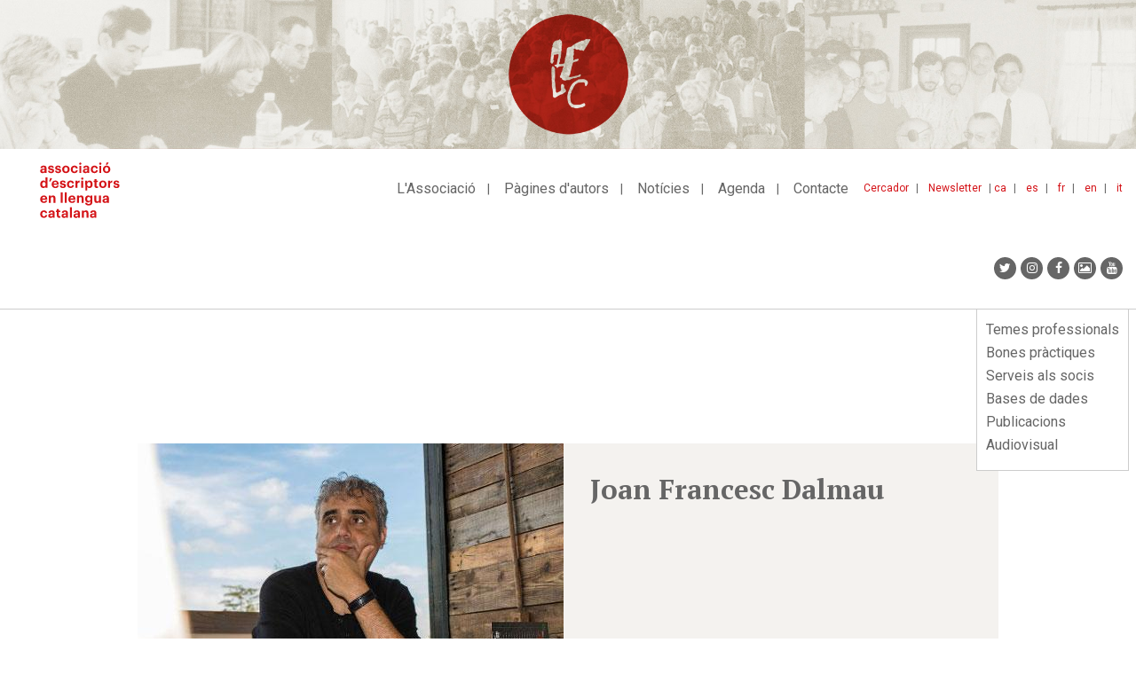

--- FILE ---
content_type: text/html; charset=UTF-8
request_url: https://www.escriptors.cat/autors/dalmaujf/english
body_size: 9866
content:
<!DOCTYPE html>
<html  lang="ca" dir="ltr" prefix="og: https://ogp.me/ns#">
  <head>
    <meta charset="utf-8" />
<noscript><style>form.antibot * :not(.antibot-message) { display: none !important; }</style>
</noscript><meta name="description" content="Joan Francesc Dalmau (Miralcamp, 1968) showed his artistic inclinations when he was very young and began his career in the world of song. Poetry and lyrics writing are forms of expression that permit him to ??reflect his ideas and experiences in a direct and accessible form of art and he soon realised that they were the ideal artistic vehicles for satisfying his need to express himself." />
<link rel="canonical" href="https://www.escriptors.cat/autors/dalmaujf/english" />
<meta property="og:site_name" content="Associació d&#039;Escriptors en Llengua Catalana" />
<meta property="og:url" content="https://www.escriptors.cat/autors/dalmaujf/english" />
<meta property="og:title" content="English" />
<meta property="og:description" content="Joan Francesc Dalmau (Miralcamp, 1968) showed his artistic inclinations when he was very young and began his career in the world of song. Poetry and lyrics writing are forms of expression that permit him to ??reflect his ideas and experiences in a direct and accessible form of art and he soon realised that they were the ideal artistic vehicles for satisfying his need to express himself." />
<meta name="twitter:card" content="summary" />
<meta name="twitter:title" content="English" />
<meta name="Generator" content="Drupal 10 (https://www.drupal.org)" />
<meta name="MobileOptimized" content="width" />
<meta name="HandheldFriendly" content="true" />
<meta name="viewport" content="width=device-width, initial-scale=1.0" />
<link rel="icon" href="/themes/custom/aelcweb/favicon.ico" type="image/vnd.microsoft.icon" />

    <title>English | Associació d&#039;Escriptors en Llengua Catalana</title>
    <link rel="stylesheet" media="all" href="/sites/default/files/css/css_YDp19ju6SeD-1yAjQNfAUwtXYlgRJNWSYBYvnHaZo6E.css?delta=0&amp;language=ca&amp;theme=aelcweb&amp;include=eJxlyUEKgDAMBdELFXMkSWwKYsOXJFq9veDGhZtZvIk7Uo2EQ8tQaXCbBchI551-Ur7XnE0HfCvnqiPo7WSoR9eyoMMFF1VtfPR8AGtpKUM" />
<link rel="stylesheet" media="all" href="/sites/default/files/css/css_sxEGxeGayOPQZxNz1JCTQBstD-Ha0S7wUyM3Of3DpQ0.css?delta=1&amp;language=ca&amp;theme=aelcweb&amp;include=eJxlyUEKgDAMBdELFXMkSWwKYsOXJFq9veDGhZtZvIk7Uo2EQ8tQaXCbBchI551-Ur7XnE0HfCvnqiPo7WSoR9eyoMMFF1VtfPR8AGtpKUM" />

    
  </head>
  <body class="path-node page-node-type-plana-autor has-glyphicons">
    <a href="#main-content" class="visually-hidden focusable skip-link">
      Vés al contingut
    </a>
    
      <div class="dialog-off-canvas-main-canvas" data-off-canvas-main-canvas>
            <div class="region region-over-navigation">
    <section id="block-css" class="block block-block-content block-block-content3a58a4c7-b5d6-43b7-aa9c-0159444a01f6 clearfix">
  
    

      
            <div class="field field--name-body field--type-text-with-summary field--label-hidden field--item"><style type="text/css">.bs-region .block-layout-builder .az-column {
  width: 100%;
}
</style>
</div>
      
  </section>

<section class="views-element-container block block-views block-views-blockbaner-top-block-1 clearfix" id="block-aelcweb-views-block-baner-top-block-1">
  
    

      <div class="form-group"><div style="background-color: #E9E8E2"  class="banner-top container-fluid view view-baner-top view-id-baner_top view-display-id-block_1 js-view-dom-id-0908bc6cbc933621bec07a1abba1171f9059f62eb492aceaa7dd27eb88d382f2">
  
    
      
      <div class="view-content">
          <div class="views-row"><div class="views-field views-field-field-image"><div class="field-content"><a href="http://escriptors.cat/associar" rel="#E9E8E2">  <img loading="lazy" src="/sites/default/files/2019-03/banner_principal_72ppp%20%281%29.jpg" width="2307" height="295" alt="Com associar-se" class="img-responsive" />

</a></div></div></div>

    </div>
  
          </div>
</div>

  </section>


  </div>

            <header class="navbar navbar-default" id="navbar" role="banner">
              <div class="container-fluid">
                <div class="navbar-header">
            <div class="region region-navigation">
          <a class="logo navbar-btn pull-left" href="/index.php/" title="Inici" rel="home">
      <img src="/themes/custom/aelcweb/logo.svg" alt="Inici" />
    </a>
      
  </div>

                                <button type="button" class="navbar-toggle" data-toggle="collapse" data-target="#navbar-collapse">
              <span class="sr-only">Toggle navigation</span>
              <span class="icon-bar"></span>
              <span class="icon-bar"></span>
              <span class="icon-bar"></span>
            </button>
                  </div>

                          <div id="navbar-collapse" class="navbar-collapse collapse">
              <div class="region region-navigation-collapsible">
    <nav role="navigation" aria-labelledby="block-idiomes-menu" id="block-idiomes">
            
  <h2 class="visually-hidden" id="block-idiomes-menu">idiomes</h2>
  

        
            <ul class="links list-inline">
                      <li class="first">
                                        <a href="/index.php/" title="ca" data-drupal-link-system-path="&lt;front&gt;">ca</a>
              </li>
                      <li>
                                        <a href="/index.php/castellano" title="Espanyol" data-drupal-link-system-path="node/48026">es</a>
              </li>
                      <li>
                                        <a href="/index.php/francais" data-drupal-link-system-path="node/48027">fr</a>
              </li>
                      <li>
                                        <a href="/index.php/english" data-drupal-link-system-path="node/48028">en</a>
              </li>
                      <li class="last">
                                        <a href="/index.php/italiano" data-drupal-link-system-path="node/48029">it</a>
              </li>
        </ul>
  

  </nav>
<nav role="navigation" aria-labelledby="block-menutop-menu" id="block-menutop">
            
  <h2 class="visually-hidden" id="block-menutop-menu">Menu top</h2>
  

        
      <ul class="menu menu--menu-top nav">
                      <li class="first">
                                        <a href="/index.php/cercador" title="Cercador" data-drupal-link-system-path="cercador">Cercador</a>
              </li>
                      <li class="last">
                                        <a href="/index.php/newsletter" data-drupal-link-system-path="node/47948">Newsletter</a>
              </li>
        </ul>
  

  </nav>
<nav role="navigation" aria-labelledby="block-aelcweb-main-menu-menu" id="block-aelcweb-main-menu">
            
  <h2 class="visually-hidden" id="block-aelcweb-main-menu-menu">Navegació principal</h2>
  

        
      <ul class="menu menu--main nav navbar-nav">
                      <li class="first">
                                <a href="/index.php/associacio" title="L&#039;associació" data-drupal-link-system-path="node/47675">L&#039;Associació</a>
              </li>
                      <li>
                                <a href="/index.php/autors" title="Fons d&#039;autors" data-drupal-link-system-path="autors">Pàgines d&#039;autors</a>
              </li>
                      <li>
                                <a href="/index.php/noticies" title="Notícies" data-drupal-link-system-path="noticies">Notícies</a>
              </li>
                      <li>
                                <a href="/index.php/agenda" title="Agenda" data-drupal-link-system-path="agenda">Agenda</a>
              </li>
                      <li class="last">
                                <a href="/index.php/contacte" data-drupal-link-system-path="node/47858">Contacte</a>
              </li>
        </ul>
  

  </nav>
<section id="block-aelcweb-sociallinks" class="block block-block-content block-block-contentcef48e7c-bfa9-404d-b5e8-509051c7373b clearfix">
  
    

      
            <div class="field field--name-body field--type-text-with-summary field--label-hidden field--item"><ul class="nav navbar-nav navbar-right socialmediaicons">
	<li><a class="fa fa-twitter" href="https://twitter.com/escriptorsaelc?lang=ca" target="_blank" title="Twitter"><span class="hide">Twitter</span></a></li>
	<li><a class="fa fa-instagram" href="https://www.instagram.com/escriptorsaelc/" target="_blank" title="Instagram"><span class="hide">Instagram</span></a></li>
	<li><a class="fa fa-facebook" href="https://www.facebook.com/EscriptorsAELC" target="_blank" title="Facebook"><span class="hide">Facebook</span></a></li>
	<li><a class="fa fa-picture-o" href="/fotografies" target="_blank" title="Google+"><span class="hide">Galeria</span></a></li>
	<li><a class="fa fa-youtube" href="https://www.youtube.com/user/canalaelc" target="_blank" title="Youtube"><span class="hide">Youtube</span></a></li>
</ul>
<style type="text/css">.page-node-type-event .field--name-body figure img, .page-node-type-noticia .field--name-body figure img, .page-node-type-publicacions .field--name-body figure img {
    height: auto;
}
</style>
</div>
      
  </section>

<section id="block-mobile-menu-block" class="block block-aelc block-mobile-menu-block clearfix">
  
    

      <div id="mobile-navigation" style="display:none;">
  <div id="block-mobile-main-menu--mobile">
  <nav role="navigation" aria-labelledby="block-mobile-main-menu-menu" id="block-mobile-main-menu">
            
  <h2 class="visually-hidden" id="block-mobile-main-menu-menu">Mobile main menu</h2>
  

        
      <ul class="menu menu--main nav navbar-nav">
                      <li class="expanded first">
                                <a href="/index.php/associacio" title="L&#039;associació" data-drupal-link-system-path="node/47675">L&#039;Associació</a>
                        <ul>
                      <li class="first">
                                <a href="/index.php/historia" data-drupal-link-system-path="node/47678">Què és?</a>
              </li>
                      <li>
                                <a href="/index.php/organitzacio" data-drupal-link-system-path="node/47730">Transparència</a>
              </li>
                      <li>
                                <a href="/index.php/premis-aelc" data-drupal-link-system-path="node/47551">Els premis AELC</a>
              </li>
                      <li class="last">
                                <a href="/index.php/associar" data-drupal-link-system-path="node/47736">Com associar-s&#039;hi</a>
              </li>
        </ul>
  
              </li>
                      <li>
                                <a href="/index.php/autors" title="Fons d&#039;autors" data-drupal-link-system-path="autors">Pàgines d&#039;autors</a>
              </li>
                      <li>
                                <a href="/index.php/noticies" title="Notícies" data-drupal-link-system-path="noticies">Notícies</a>
              </li>
                      <li class="expanded">
                                <a href="/index.php/agenda" title="Agenda" data-drupal-link-system-path="agenda">Agenda</a>
                        <ul>
                      <li class="first">
                                <a href="/index.php/agenda" title="Activitats AELC" data-drupal-link-system-path="agenda">Activitats AELC</a>
              </li>
                      <li class="last">
                                <a href="/index.php/agenda/altres-propostes" title="Altres propostes" data-drupal-link-system-path="agenda/altres-propostes">Altres propostes</a>
              </li>
        </ul>
  
              </li>
                      <li class="last">
                                <a href="/index.php/contacte" data-drupal-link-system-path="node/47858">Contacte</a>
              </li>
        </ul>
  

  </nav>

  </div>
  <div id="block-mobile-lateral-menu--mobile">
  <nav role="navigation" aria-labelledby="block-mobile-lateral-menu-menu" id="block-mobile-lateral-menu">
            
  <h2 class="visually-hidden" id="block-mobile-lateral-menu-menu">Mobile lateral menu</h2>
  

        
      <ul class="menu menu--menu-lateral nav">
                      <li class="first">
                
                <a href="/index.php/professional" data-drupal-link-system-path="node/47859">Temes professionals</a>
              </li>
                      <li>
                
                <a href="/index.php/recomanacions" data-drupal-link-system-path="node/47351">Bones pràctiques</a>
              </li>
                      <li>
                
                <a href="/index.php/serveis" data-drupal-link-system-path="node/47921">Serveis als socis</a>
              </li>
                      <li>
                
                <a href="/index.php/dades" data-drupal-link-system-path="node/47553">Bases de dades</a>
              </li>
                      <li>
                
                <a href="/index.php/publicacions" title="Publicacions" data-drupal-link-system-path="node/47554">Publicacions</a>
              </li>
                      <li class="last">
                
                <a href="/index.php/video" title="Audiovisual" data-drupal-link-system-path="node/47979">Audiovisual</a>
              </li>
        </ul>
  

  </nav>

  </div>
  <div id="block-menutop--mobile">
  <nav role="navigation" aria-labelledby="block-menutop-menu" id="block-menutop">
            
  <h2 class="visually-hidden" id="block-menutop-menu">Menu top</h2>
  

        
      <ul class="menu menu--menu-top nav">
                      <li class="first">
                                        <a href="/index.php/cercador" title="Cercador" data-drupal-link-system-path="cercador">Cercador</a>
              </li>
                      <li class="last">
                                        <a href="/index.php/newsletter" data-drupal-link-system-path="node/47948">Newsletter</a>
              </li>
        </ul>
  

  </nav>

  </div>
  <div id="block-idiomes--mobile">
  <nav role="navigation" aria-labelledby="block-idiomes-menu" id="block-idiomes">
            
  <h2 class="visually-hidden" id="block-idiomes-menu">idiomes</h2>
  

        
            <ul class="links list-inline">
                      <li class="first">
                                        <a href="/index.php/" title="ca" data-drupal-link-system-path="&lt;front&gt;">ca</a>
              </li>
                      <li>
                                        <a href="/index.php/castellano" title="Espanyol" data-drupal-link-system-path="node/48026">es</a>
              </li>
                      <li>
                                        <a href="/index.php/francais" data-drupal-link-system-path="node/48027">fr</a>
              </li>
                      <li>
                                        <a href="/index.php/english" data-drupal-link-system-path="node/48028">en</a>
              </li>
                      <li class="last">
                                        <a href="/index.php/italiano" data-drupal-link-system-path="node/48029">it</a>
              </li>
        </ul>
  

  </nav>

  </div>
  <div id="block-aelcweb-sociallinks--mobile">
  
            <div class="field field--name-body field--type-text-with-summary field--label-hidden field--item"><ul class="nav navbar-nav navbar-right socialmediaicons">
	<li><a class="fa fa-twitter" href="https://twitter.com/escriptorsaelc?lang=ca" target="_blank" title="Twitter"><span class="hide">Twitter</span></a></li>
	<li><a class="fa fa-instagram" href="https://www.instagram.com/escriptorsaelc/" target="_blank" title="Instagram"><span class="hide">Instagram</span></a></li>
	<li><a class="fa fa-facebook" href="https://www.facebook.com/EscriptorsAELC" target="_blank" title="Facebook"><span class="hide">Facebook</span></a></li>
	<li><a class="fa fa-picture-o" href="/fotografies" target="_blank" title="Google+"><span class="hide">Galeria</span></a></li>
	<li><a class="fa fa-youtube" href="https://www.youtube.com/user/canalaelc" target="_blank" title="Youtube"><span class="hide">Youtube</span></a></li>
</ul>
<style type="text/css">.page-node-type-event .field--name-body figure img, .page-node-type-noticia .field--name-body figure img, .page-node-type-publicacions .field--name-body figure img {
    height: auto;
}
</style>
</div>
        
  </div>
</div>
  </section>


  </div>

          </div>
                        </div>
          </header>
  
  <div role="main" class="main-container container js-quickedit-main-content">
    <div class="row">

                              <div class="col-sm-12" role="heading">
              <div class="region region-header">
    <nav role="navigation" aria-labelledby="block-menulateral-menu" id="block-menulateral">
            
  <h2 class="visually-hidden" id="block-menulateral-menu">Menu lateral</h2>
  

        
      <ul class="menu menu--menu-lateral nav">
                      <li class="first">
                
                <a href="/index.php/professional" data-drupal-link-system-path="node/47859">Temes professionals</a>
              </li>
                      <li>
                
                <a href="/index.php/recomanacions" data-drupal-link-system-path="node/47351">Bones pràctiques</a>
              </li>
                      <li>
                
                <a href="/index.php/serveis" data-drupal-link-system-path="node/47921">Serveis als socis</a>
              </li>
                      <li>
                
                <a href="/index.php/dades" data-drupal-link-system-path="node/47553">Bases de dades</a>
              </li>
                      <li>
                
                <a href="/index.php/publicacions" title="Publicacions" data-drupal-link-system-path="node/47554">Publicacions</a>
              </li>
                      <li class="last">
                
                <a href="/index.php/video" title="Audiovisual" data-drupal-link-system-path="node/47979">Audiovisual</a>
              </li>
        </ul>
  

  </nav>
<section id="block-analytics" class="block block-block-content block-block-content7583799e-a58e-46a1-95d8-e2b0869e04df clearfix">
  
    

      
            <div class="field field--name-body field--type-text-with-summary field--label-hidden field--item"><script>
(function(i,s,o,g,r,a,m){i['GoogleAnalyticsObject']=r;i[r]=i[r]||function(){
(i[r].q=i[r].q||[]).push(arguments)},i[r].l=1*new Date();a=s.createElement(o),
m=s.getElementsByTagName(o)[0];a.async=1;a.src=g;m.parentNode.insertBefore(a,m)
})(window,document,'script','https://www.google-analytics.com/analytics.js','ga');
ga('create', 'UA-4079336-9', 'auto');
ga('send', 'pageview');
</script><!-- Google tag (gtag.js) --><script async src="https://www.googletagmanager.com/gtag/js?id=G-DDK6LVHHBS"></script><script>
  window.dataLayer = window.dataLayer || [];
  function gtag(){dataLayer.push(arguments);}
  gtag('js', new Date());
  gtag('config', 'G-DDK6LVHHBS');
</script>
<style type="text/css">body:not(.path-frontpage) .col-md-8 .az-text ul:not([class]) li,
body:not(.path-frontpage) .col-sm-8 .az-text ul:not([class]) li {
 list-style:none;
 padding-left:20px;
 position:relative;
 margin-bottom:5px
}
body:not(.path-frontpage) .col-md-8 .az-text ul:not([class]) li:before,
body:not(.path-frontpage) .col-sm-8 .az-text ul:not([class]) li:before {
 content:"·";
 display:block;
 position:absolute;
 left:0
}

body.page-node-type-event .field--name-body img{/*width:95%*/}
body.path-noticies .field--type-text-with-summary{text-align: justify;}
.view-correctors ul li div {padding-top:3px;}
.view-correctors ul li h2 {    font-size: 14px;
    color: #666;
    font-weight: 700;
border-bottom: 1px solid #ccc;
    padding-bottom: 10px;
    margin-bottom: 10px;}
p iframe {max-width:100%;}
.page-node-type-noticia .field--name-field-text2 figure img {
    height: auto;max-width:100%;
}
.noticia.slider img {width:100%; max-width:100%;}
.view-correctors .view-filters .form-item {padding-bottom:20px; float: left;}
.view-correctors .view-filters .form-item label {display:block; margin-bottom:10px;}
.view-correctors .views-label-field-llengues-de-correccio {float: left; margin-top: 3px; margin-right: 5px;}
.view-correctors .views-field-field-traductor-cv {margin-top:5px;}
.view-correctors .views-field-field-traductor-cv a {/*text-decoration: none;*/}
.view-correctors .views-field-field-llengues-de-correccio .field-content {clear: both; margin-left:10px;}
.view-correctors .views-element-container a {text-decoration: none; margin-right:15px;}
.view-correctors .views-field-field-llengues-de-correccio, .view-correctors .views-field-field-email, .view-correctors .views-field-field-traductor-cv, .view-correctors .views-field-body{padding-left:20px;}
.view-correctors .views-label.views-label-field-llengues-de-correccio::before, .view-correctors .views-field.views-field-field-email::before, .view-correctors .views-field.views-field-field-traductor-cv::before {content: "·"; display: block; position: absolute; left: 15px; }
.view-correctors a.is-active, .view-correctors a:hover {color: #d41217; font-weight:bold;}

.view-traductors .field--name-field-email::before {
    content: "·";
    display: block;
    position: absolute;
    left: 15px;
}

.view-traductors .field--name-field-email {
    padding-left:20px;
    margin-top: 10px;
}

.block-menulateral-2-menu-hacked{
    width: 300px;
    position: absolute;
    top: 50px;
    margin-left:15px;
}

.view-publicacions .field--name-field-pub_autor, .view-publicacions .field--name-field-data{display:none;}
.view-publicacions.view-display-id-block_9 .field--name-body{display:none;}
.view-publicacions.view-display-id-block_9 .field--name-field-data,
.view-publicacions.view-display-id-block_9 .field--name-field-pub_autor{display:block; font-weight:normal;}

.page-node-type-publicacions .field--name-field-pub-autor {font-weight:bold; margin-bottom:5px;}



.novetats-literaries #block-mobile-lateral-menu ul li.active.active-trail a,
.novetats-literaries #block-menulateral ul li.active.active-trail a{
    color: #666;
    font-weight: 200 !important;
    font-size: 16px;
    padding-top: 2px;
    padding-bottom: 2px;
}

.novetats-literaries ul.menu--menu-lateral li:nth-child(3) a {
    font-weight: bold !important;
    color: #d41217 !important;
}


.path-fotografies .view-filters{display:none;}
.path-fotografies .view-header{margin-bottom: 30px;}

ul.menu--menu-activitats li a {
    color: #666;
    font-size: 14px;
    font-weight: 400;
    display: inline-block;
    text-decoration: none;
	padding:2px 0px;
}

ul.menu--menu-activitats li a:hover{
    color: #d41217;
	background:none;
	text-decoration: underline;
}

ul.menu--menu-activitats li a.is-active{
    color: #d41217;
    font-weight: 700;
}

.path-fotografies a {text-decoration: none;}

.path-fotografies .views-field .img-responsive{
	max-width: auto;
    max-height: 100%;
}


@media (max-width: 600px) {


.block-menulateral-2-menu-hacked{
  display:none;
}


.view-traductors .field--name-field-email::before {
    left: 0px;
}

.view-correctors .views-label.views-label-field-llengues-de-correccio::before, .view-correctors .views-field.views-field-field-email::before, .view-correctors .views-field.views-field-field-traductor-cv::before {
    left: 0px;
}

.view-correctors .view-filters #edit-actions {
    clear: both;
    margin-bottom: 10px;
}

.path-frontpage .view-autors.view-id-autors{
    margin-top: 25px;
}

.grid-fotografies caption {margin-top:20px;}

.path-fotografies .view-header{margin-bottom: 0px;}

}
</style>
<script>
if(window.location.href.indexOf("/novetats/") > -1) {
  var body = document.body;
  body.classList.add("novetats-literaries");
}
</script></div>
      
  </section>


  </div>

          </div>
              
            
                                    <section class="col-sm-12">

                                      <div class="highlighted">  <div class="region region-highlighted">
    <div data-drupal-messages-fallback class="hidden"></div>

  </div>
</div>
                  
                
                          <a id="main-content"></a>
            <div class="region region-content">
          <span class="title-prefix">Autors i Autores</span>
    
    
  
  
<article data-history-node-id="24721" class="plana-autor full clearfix">

  
    

  
  <div class="row aelc-header-autor">
    <div class="aelc-top-autor-foto">
              
            <div class="field field--name-field-image field--type-image field--label-hidden field--item">
<a href="https://www.escriptors.cat/sites/default/files/2019-02/joan-francesc-dalmau.jpg" aria-label="{&quot;alt&quot;:&quot;&quot;}" role="button"  title="Joan Francesc Dalmau " data-colorbox-gallery="gallery-autor-24707-xa8y39VRm20" class="colorbox" aria-controls="colorbox-8T5lYEzj0zA" data-cbox-img-attrs="{&quot;alt&quot;:&quot;&quot;}"><img id="colorbox-8T5lYEzj0zA" src="/sites/default/files/styles/max_1300x1300/public/2019-02/joan-francesc-dalmau.jpg?itok=CmBbxjGH" width="480" height="320" loading="lazy" class="img-responsive" />

</a>
</div>
      
          </div>
    <div class="aelc-top-autor-title">
      <h2>
        Joan Francesc Dalmau 
                  
      </h2>
    </div>        
  </div>

  <div class="row aelc-content-autor">
    <div class="aelc-menu-autor col-md-12">
      <ul class="menu menu--autor nav"><li><a href="/autors/dalmaujf" title="Inici">Inici</a></li><li><a href="/autors/dalmaujf/portic" title="Pòrtic" class="level-1 ">Pòrtic</a><ul class="dropdown-menu"><li><a href="/autors/dalmaujf/castellano" title="Castellano" class="level-2 ">Castellano</a></li><li><a href="/autors/dalmaujf/english" title="English" class="level-2 is-active">English</a></li></li></ul></li><li><a href="/autors/dalmaujf/biografia" title="Biografia" class="level-1 ">Biografia</a></li><li><a href="/autors/dalmaujf/premis" title="Premis" class="level-1 ">Premis</a></li><li><a href="/autors/dalmaujf/obra" title="Obra" class="level-1 ">Obra</a></li><li><a href="/autors/dalmaujf/comentaris-dobra" title="Comentaris d'obra" class="level-1 ">Comentaris d'obra</a></li><li><a href="/autors/dalmaujf/entrevista" title="Entrevistes" class="level-1 ">Entrevistes</a></li><li class="dropdown"><a href="" title="Antologia" class="dropdown-toggle " data-toggle="dropdown">Antologia<span class="caret"></span></a><ul class="dropdown-menu"><li><a href="/autors/dalmaujf/fragment-de-el-mirall-de-Kalanos" title="Fragment d'El mirall de Kalanos" class="level-2 ">Fragment d'El mirall de Kalanos</a></li><li><a href="/autors/dalmaujf/fragment-de-carta-blanca-als-fills" title="Fragment de Carta blanca als fills" class="level-2 ">Fragment de Carta blanca als fills</a></li><li><a href="/autors/dalmaujf/fragment-de-cupido-i-el-misogin" title="Fragment de Cupido i el misogin" class="level-2 ">Fragment de Cupido i el misogin</a></li><li><a href="/autors/dalmaujf/fragment-de-la-mort-abel-moustaki" title="Fragment de La mort d’Abel Moustaki" class="level-2 ">Fragment de La mort d’Abel Moustaki</a></li><li><a href="/autors/dalmaujf/fragment-de-la-pell-dels-altres" title="Fragment de La pell dels altres" class="level-2 ">Fragment de La pell dels altres</a></li><li><a href="/autors/dalmaujf/fragment-de-ni-viu-ni-mort" title="Fragment de Ni viu ni mort" class="level-2 ">Fragment de Ni viu ni mort</a></li><li><a href="/autors/dalmaujf/antologia/malicia-dels-mots" title="La malícia dels mots" class="level-2 ">La malícia dels mots</a></li><li><a href="/autors/dalmaujf/nomes-respiren" title="Només respiren" class="level-2 ">Només respiren</a></li></ul></li></li><li><a href="/autors/dalmaujf/vincles" title="Vincles" class="level-1 ">Vincles</a></li></ul>
    </div>
  </div>

  <div class="row aelc-invert-content">
    <div class="col-sm-4 col-md-3">
             
    </div>
    <div class="content col-sm-8 col-md-9">
      <h2 class="aelc-plana-autor-title">English</h2>
      
            <div class="field field--name-body field--type-text-with-summary field--label-hidden field--item"><p align="justify"><b>Joan Francesc Dalmau</b> (Miralcamp, 1968) showed his artistic inclinations when he was very young and began his career in the world of song. Poetry and lyrics writing are forms of expression that permit him to ??reflect his ideas and experiences in a direct and accessible form of art and he soon realised that they were the ideal artistic vehicles for satisfying his need to express himself.<br>
<br>
In 2000 he was awarded the Les Talúries Prize for his collection of poems <i>Només respiren</i> (They Only Breathe). However, since then, he has published several fiction books, including <i>Per darrere i a les fosques</i> (From Behind and in the Dark, 2001), a collection of irreverently humorous stories, <i>Ni viu ni mort</i> (Neither Dead Nor Alive), a detective novel in an existentialist setting and winner of the 2003 Mn. Romà Comamala Prize, and <i>La pell dels altres</i> (The Skin of Others), winner of the 2006 Ramon Roca Boncompte Prize. In 2009 he was awarded the theatre prize La Carrova with the play <i>El retrovisor</i>, which was published in 2011. In 2016 he published his second collection of poems, &gt;La malícia dels mots.  He has also studied scriptwriting.<br>
<br>
He is a member of the Associació d'Escriptors en Llengua Catalana (AELC – Association of Catalan Language Writers).<br>
<br>
<br>
<br>
Web page: Carme Ros for AELC.<br>
Trranslation: Julie Wark.<br>
Photographs: Author's personal files.<br>
</p></div>
      
            
       
       
    </div>
  </div>
    
</article>


  </div>

              </section>

                </div>
  </div>

      <footer class="footer container content-center" role="contentinfo">
        <div class="region region-footer">
    <section class="views-element-container block block-views block-views-blocklogotips-block-1 clearfix" id="block-aelcweb-views-block-logotips-block-1">
  
    

      <div class="form-group"><div class="view view-logotips view-id-logotips view-display-id-block_1 js-view-dom-id-340d949fba8ef5a1fabc6325fcf7d02e79e20ec3e012d17e7deb3fda45cd7034">
  
    
      <div class="view-header">
      <p>Amb el suport de:</p>
    </div>
      
      <div class="view-content">
      <div class="item-list">
  
  <ul class="list-inline">

          <li><div class="views-field views-field-field-image"><div class="field-content"><a href="http://www.cedro.org/ca/inici" title="Cedro" target="_blank">  <img loading="lazy" src="/sites/default/files/2023-05/logo-cedro.png" width="160" height="56" alt="" class="img-responsive" />

</a></div></div></li>
          <li><div class="views-field views-field-field-image"><div class="field-content"><a href="http://cultura.gencat.cat/ca/ilc/inici/" title="Institució de les Lletres Catalanes" target="_blank">  <img loading="lazy" src="/sites/default/files/2026-01/logo_ilc_black.png" width="799" height="102" alt="" class="img-responsive" />

</a></div></div></li>
    
  </ul>

</div>

    </div>
  
          </div>
</div>

  </section>

<section id="block-collaboradors" class="block block-block-content block-block-content9b442594-6f3b-495d-b352-0b83064a9994 clearfix">
  
    

      
            <div class="field field--name-body field--type-text-with-summary field--label-hidden field--item"><p class="text-align-center"><a href="/colaboradors" title="Col·laboradors">Col·laboradors</a></p></div>
      
  </section>

<section class="views-element-container block block-views block-views-blocklogotips-block-2 clearfix" id="block-aelcweb-views-block-logotips-block-2">
  
    

      <div class="form-group"><div class="view view-logotips view-id-logotips view-display-id-block_2 js-view-dom-id-6997549a260d2fad509de4f27d5aae87580ca6098bedb18a7a2b9d3fd3c6d374">
  
    
      
      <div class="view-content">
      <div class="item-list">
  
  <ul class="list-inline">

          <li><div class="views-field views-field-field-image"><div class="field-content">  <img loading="lazy" src="/sites/default/files/2019-01/creu_sant_jordi.png" width="120" height="72" alt="" class="img-responsive" />

</div></div></li>
    
  </ul>

</div>

    </div>
  
          </div>
</div>

  </section>

<nav role="navigation" aria-labelledby="block-aelcweb-footer-menu" id="block-aelcweb-footer">
            
  <h2 class="visually-hidden" id="block-aelcweb-footer-menu">Footer menu</h2>
  

        
      <ul class="menu menu--footer list-inline">
                      <li class="first">
                                        <a href="/index.php/avis-legal" data-drupal-link-system-path="node/48653">Avís legal</a>
              </li>
                      <li class="last">
                                        <a href="/index.php/politica-galetes" title="Política de galetes" data-drupal-link-system-path="node/48654">Política de galetes</a>
              </li>
        </ul>
  

  </nav>

  </div>

    </footer>
  
  </div>

    
    <script type="application/json" data-drupal-selector="drupal-settings-json">{"path":{"baseUrl":"\/","pathPrefix":"","currentPath":"node\/24721","currentPathIsAdmin":false,"isFront":false,"currentLanguage":"ca","civiccookiecontrol_path":"modules\/contrib\/civicccookiecontrol"},"pluralDelimiter":"\u0003","suppressDeprecationErrors":true,"civiccookiecontrol":"{\u0022apiKey\u0022:\u00222ff5680569ec0298e73c4ef8e3f482b8299f2ac3\u0022,\u0022product\u0022:\u0022PRO\u0022,\u0022logConsent\u0022:false,\u0022consentCookieExpiry\u0022:90,\u0022encodeCookie\u0022:false,\u0022subDomains\u0022:true,\u0022notifyOnce\u0022:false,\u0022rejectButton\u0022:false,\u0022toggleType\u0022:\u0022slider\u0022,\u0022closeStyle\u0022:\u0022icon\u0022,\u0022settingsStyle\u0022:\u0022button\u0022,\u0022initialState\u0022:\u0022OPEN\u0022,\u0022layout\u0022:\u0022SLIDEOUT\u0022,\u0022position\u0022:\u0022LEFT\u0022,\u0022theme\u0022:\u0022LIGHT\u0022,\u0022necessaryCookies\u0022:[\u0022ga\u0022,\u0022gid\u0022,\u0022_gat_gtag_UA_4079336_9\u0022],\u0022optionalCookies\u0022:[{\u0022name\u0022:\u0022gtag\u0022,\u0022label\u0022:\u0022Cookies de tercers\u0022,\u0022description\u0022:\u0022Les cookies de tercers son utilitzades per fer un seguiment m\u00e9s personalitzat de l\u0027experi\u00e8ncia d\u0027usuari a trav\u00e9s de diversos webs. Permeten fer remarqueting i altres t\u00e8cniques de m\u00e0rqueting automatitzat.\u0022,\u0022cookies\u0022:[\u0022_ga\u0022,\u0022_gid\u0022,\u0022_gat_gtag_UA_4079336_9\u0022],\u0022onAccept\u0022:\u0022function(){\u003Cscript\u003E\\r\\n(function(i,s,o,g,r,a,m){i[\u0027GoogleAnalyticsObject\u0027]=r;i[r]=i[r]||function(){\\r\\n(i[r].q=i[r].q||[]).push(arguments)},i[r].l=1*new Date();a=s.createElement(o),\\r\\nm=s.getElementsByTagName(o)[0];a.async=1;a.src=g;m.parentNode.insertBefore(a,m)\\r\\n})(window,document,\u0027script\u0027,\u0027https:\/\/www.google-analytics.com\/analytics.js\u0027,\u0027ga\u0027);\\r\\n\\r\\nga(\u0027create\u0027, \u0027UA-4079336-9\u0027, \u0027auto\u0027);\\r\\nga(\u0027send\u0027, \u0027pageview\u0027);\\r\\n\u003C\/script\u003E}\u0022,\u0022onRevoke\u0022:\u0022function(){\u003Cscript\u003E\\r\\n(function(i,s,o,g,r,a,m){i[\u0027GoogleAnalyticsObject\u0027]=r;i[r]=i[r]||function(){\\r\\n(i[r].q=i[r].q||[]).push(arguments)},i[r].l=1*new Date();a=s.createElement(o),\\r\\nm=s.getElementsByTagName(o)[0];a.async=1;a.src=g;m.parentNode.insertBefore(a,m)\\r\\n})(window,document,\u0027script\u0027,\u0027https:\/\/www.google-analytics.com\/analytics.js\u0027,\u0027ga\u0027);\\r\\n\\r\\nga(\u0027create\u0027, \u0027UA-4079336-9\u0027, \u0027auto\u0027);\\r\\nga(\u0027send\u0027, \u0027pageview\u0027);\\r\\n\u003C\/script\u003E}\u0022,\u0022recommendedState\u0022:null,\u0022lawfulBasis\u0022:null}],\u0022excludedCountries\u0022:[],\u0022debug\u0022:true,\u0022iabCMP\u0022:false,\u0022iabConfig\u0022:{\u0022gdprAppliesGlobally\u0022:true,\u0022recommendedState\u0022:null},\u0022statement\u0022:{\u0022description\u0022:\u0022Pots llegir m\u00e9s informaci\u00f3 en aquest enlla\u00e7.\u0022,\u0022name\u0022:\u0022Pol\u00edtica de privacitat\u0022,\u0022updated\u0022:\u002210\/04\/2019\u0022,\u0022url\u0022:\u0022https:\/\/www.escriptors.cat\/index.php\/node\/2037\u0022},\u0022accessibility\u0022:{\u0022accessKey\u0022:\u0022C\u0022},\u0022text\u0022:{\u0022title\u0022:\u0022This site uses cookies to store information on your computer.\u0022,\u0022intro\u0022:\u0022Algunes d\u0027aquestes cookies s\u00f3n essencials per fer funcionar el nostre lloc i altres ens ajuden a millorar donant-nos una idea de com s\u2019utilitza el lloc.\u0022,\u0022acceptRecommended\u0022:\u0022Accepta la configuraci\u00f3\u0022,\u0022acceptSettings\u0022:\u0022I Accept\u0022,\u0022rejectSettings\u0022:\u0022Reject All\u0022,\u0022necessaryTitle\u0022:\u0022Cookies necess\u00e0ries\u0022,\u0022necessaryDescription\u0022:\u0022Les cookies es poden desactivar canviant les prefer\u00e8ncies del navegador, per fer-ho pots accedir a aquesta plana on t\u0027expliquem com fer-ho. \u003Cb\u003E\u003Ca href=\\\u0022https:\/\/www.escriptors.cat\/gestio-de-cookies\\\u0022\u003ELlegir-ne m\u00e9s\u003C\/a\u003E\u003C\/b\u003E\u0022,\u0022thirdPartyTitle\u0022:\u0022Advert\u00e8ncia: algunes cookies requereixen la vostra atenci\u00f3.\u0022,\u0022thirdPartyDescription\u0022:\u0022El consentiment per a les seg\u00fcents cookies no es va poder revocar autom\u00e0ticament. Seguiu els enlla\u00e7os seg\u00fcents per desactivar-se manualment.\u0022,\u0022on\u0022:\u0022On\u0022,\u0022off\u0022:\u0022Off\u0022,\u0022notifyTitle\u0022:\u0022Your choice regarding cookies on this site\u0022,\u0022notifyDescription\u0022:\u0022We use cookies to optimise site functionality and give you the best possible experience.\u0022,\u0022accept\u0022:\u0022Acceptar\u0022,\u0022reject\u0022:\u0022Reject\u0022,\u0022settings\u0022:\u0022Prefer\u00e8ncies\u0022,\u0022closeLabel\u0022:\u0022Close\u0022,\u0022accessibilityAlert\u0022:\u0022This site uses cookies to store information. Press accesskey C to learn more about your options.\u0022,\u0022iabCMP\u0022:{\u0022label\u0022:\u0022Ad Vendors\u0022,\u0022description\u0022:\u0022When you visit our site, pre-selected companies may access and use certain information on your device to serve relevant ads or personalised content. Certain partners rely on your consent while others require you to opt-out.\u0022,\u0022configure\u0022:\u0022Configure Ad Vendors\u0022,\u0022panelTitle\u0022:\u0022Ad Vendors : What information is collected and how it may be used\u0022,\u0022panelIntro\u0022:\u0022We and select companies may access information such as the device, operating system and type of browser your using; cookie information and information about your activity on that device, including web pages and mobile apps visited or used, along with the the IP address and associated geographic location of the device when it accesses a website or mobile application.\u0022,\u0022aboutIab\u0022:\u0022You may control how this information is used by signaling your consent to the following purposes outlined by \u0022,\u0022iabName\u0022:\u0022IAB Europe\u0022,\u0022iabLink\u0022:\u0022https:\/\/advertisingconsent.eu\/\u0022,\u0022panelBack\u0022:\u0022Back to All Categories\u0022,\u0022vendorTitle\u0022:\u0022Ad Vendors\u0022,\u0022vendorConfigure\u0022:\u0022Show Ad Vendors\u0022,\u0022vendorBack\u0022:\u0022Back to Ad Vendor Purposes\u0022,\u0022acceptAll\u0022:\u0022Accept All\u0022,\u0022rejectAll\u0022:\u0022Reject All\u0022,\u0022back\u0022:\u0022Back\u0022}},\u0022branding\u0022:{\u0022fontSizeTitle\u0022:\u0022em\u0022,\u0022fontSize\u0022:\u0022em\u0022,\u0022buttonIconWidth\u0022:\u0022px\u0022,\u0022buttonIconHeight\u0022:\u0022px\u0022,\u0022removeAbout\u0022:true},\u0022locales\u0022:[]}","bootstrap":{"forms_has_error_value_toggle":1,"modal_animation":1,"modal_backdrop":"true","modal_focus_input":1,"modal_keyboard":1,"modal_select_text":1,"modal_show":1,"modal_size":"","popover_enabled":1,"popover_animation":1,"popover_auto_close":1,"popover_container":"body","popover_content":"","popover_delay":"0","popover_html":0,"popover_placement":"right","popover_selector":"","popover_title":"","popover_trigger":"click","tooltip_enabled":1,"tooltip_animation":1,"tooltip_container":"body","tooltip_delay":"0","tooltip_html":0,"tooltip_placement":"auto left","tooltip_selector":"","tooltip_trigger":"hover"},"colorbox":{"opacity":"0.85","current":"{current} de {total}","previous":"\u00ab Prev","next":"Seg\u00fcent \u00bb","close":"Close","maxWidth":"98%","maxHeight":"98%","fixed":true,"mobiledetect":true,"mobiledevicewidth":"480px"},"currentLanguage":"Catalan","defaultLangCode":"ca","user":{"uid":0,"permissionsHash":"b2b60b9795e859b3510657a747227bfa72082e8e24c1de25a860bc0f1b43136c"}}</script>
<script src="/core/assets/vendor/jquery/jquery.min.js?v=3.7.1"></script>
<script src="/core/assets/vendor/underscore/underscore-min.js?v=1.13.6"></script>
<script src="/core/assets/vendor/once/once.min.js?v=1.0.1"></script>
<script src="/sites/default/files/languages/ca_M1-sDK6L-Q8KlllzswmoewghUP0WTmjcwlT4ZjnMqq8.js?t7h5w2"></script>
<script src="/core/misc/drupalSettingsLoader.js?v=10.3.2"></script>
<script src="/core/misc/drupal.js?v=10.3.2"></script>
<script src="/core/misc/drupal.init.js?v=10.3.2"></script>
<script src="https://cc.cdn.civiccomputing.com/8/cookieControl-8.x.min.js"></script>
<script src="/modules/contrib/civicccookiecontrol/js/cookieControlSettings.js?t7h5w2"></script>
<script src="/modules/contrib/webform/js/webform.behaviors.js?v=10.3.2"></script>
<script src="/core/misc/states.js?v=10.3.2"></script>
<script src="/themes/contrib/bootstrap/js/misc/states.js?t7h5w2"></script>
<script src="/modules/contrib/webform/js/webform.states.js?v=10.3.2"></script>
<script src="/modules/contrib/webform/modules/webform_bootstrap/js/webform_bootstrap.states.js?v=10.3.2"></script>
<script src="/themes/custom/aelcweb/js/bootstrap/affix.js?t7h5w2"></script>
<script src="/themes/custom/aelcweb/js/bootstrap/alert.js?t7h5w2"></script>
<script src="/themes/custom/aelcweb/js/bootstrap/button.js?t7h5w2"></script>
<script src="/themes/custom/aelcweb/js/bootstrap/carousel.js?t7h5w2"></script>
<script src="/themes/custom/aelcweb/js/bootstrap/collapse.js?t7h5w2"></script>
<script src="/themes/custom/aelcweb/js/bootstrap/dropdown.js?t7h5w2"></script>
<script src="/themes/custom/aelcweb/js/bootstrap/modal.js?t7h5w2"></script>
<script src="/themes/custom/aelcweb/js/bootstrap/tooltip.js?t7h5w2"></script>
<script src="/themes/custom/aelcweb/js/bootstrap/popover.js?t7h5w2"></script>
<script src="/themes/custom/aelcweb/js/bootstrap/scrollspy.js?t7h5w2"></script>
<script src="/themes/custom/aelcweb/js/bootstrap/tab.js?t7h5w2"></script>
<script src="/themes/custom/aelcweb/js/bootstrap/transition.js?t7h5w2"></script>
<script src="/themes/custom/aelcweb/js/scripts.js?t7h5w2"></script>
<script src="/themes/contrib/bootstrap/js/drupal.bootstrap.js?t7h5w2"></script>
<script src="/themes/contrib/bootstrap/js/attributes.js?t7h5w2"></script>
<script src="/themes/contrib/bootstrap/js/theme.js?t7h5w2"></script>
<script src="/themes/contrib/bootstrap/js/popover.js?t7h5w2"></script>
<script src="/themes/contrib/bootstrap/js/tooltip.js?t7h5w2"></script>
<script src="/libraries/colorbox/jquery.colorbox-min.js?v=10.3.2"></script>
<script src="/modules/contrib/colorbox/js/colorbox.js?v=10.3.2"></script>
<script src="/modules/contrib/colorbox/styles/default/colorbox_style.js?v=10.3.2"></script>
<script src="/libraries/dompurify/dist/purify.min.js?v=10.3.2"></script>

  </body>
</html>
